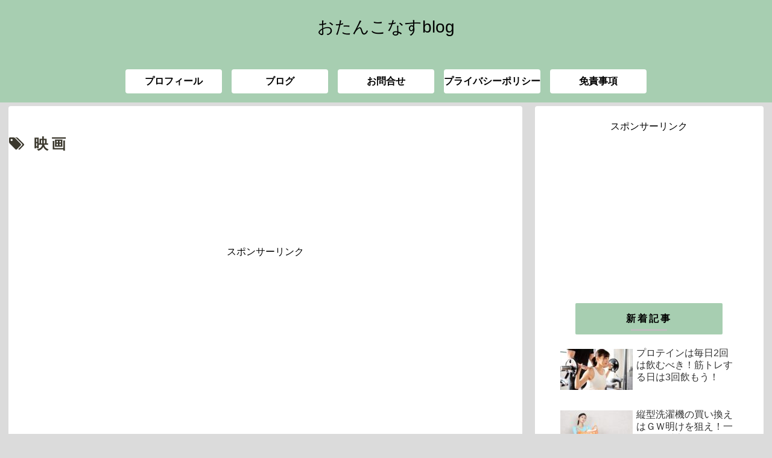

--- FILE ---
content_type: text/html; charset=utf-8
request_url: https://www.google.com/recaptcha/api2/aframe
body_size: 268
content:
<!DOCTYPE HTML><html><head><meta http-equiv="content-type" content="text/html; charset=UTF-8"></head><body><script nonce="Zj_eaXqs7zEmFB8fdU1BCg">/** Anti-fraud and anti-abuse applications only. See google.com/recaptcha */ try{var clients={'sodar':'https://pagead2.googlesyndication.com/pagead/sodar?'};window.addEventListener("message",function(a){try{if(a.source===window.parent){var b=JSON.parse(a.data);var c=clients[b['id']];if(c){var d=document.createElement('img');d.src=c+b['params']+'&rc='+(localStorage.getItem("rc::a")?sessionStorage.getItem("rc::b"):"");window.document.body.appendChild(d);sessionStorage.setItem("rc::e",parseInt(sessionStorage.getItem("rc::e")||0)+1);localStorage.setItem("rc::h",'1768982055083');}}}catch(b){}});window.parent.postMessage("_grecaptcha_ready", "*");}catch(b){}</script></body></html>